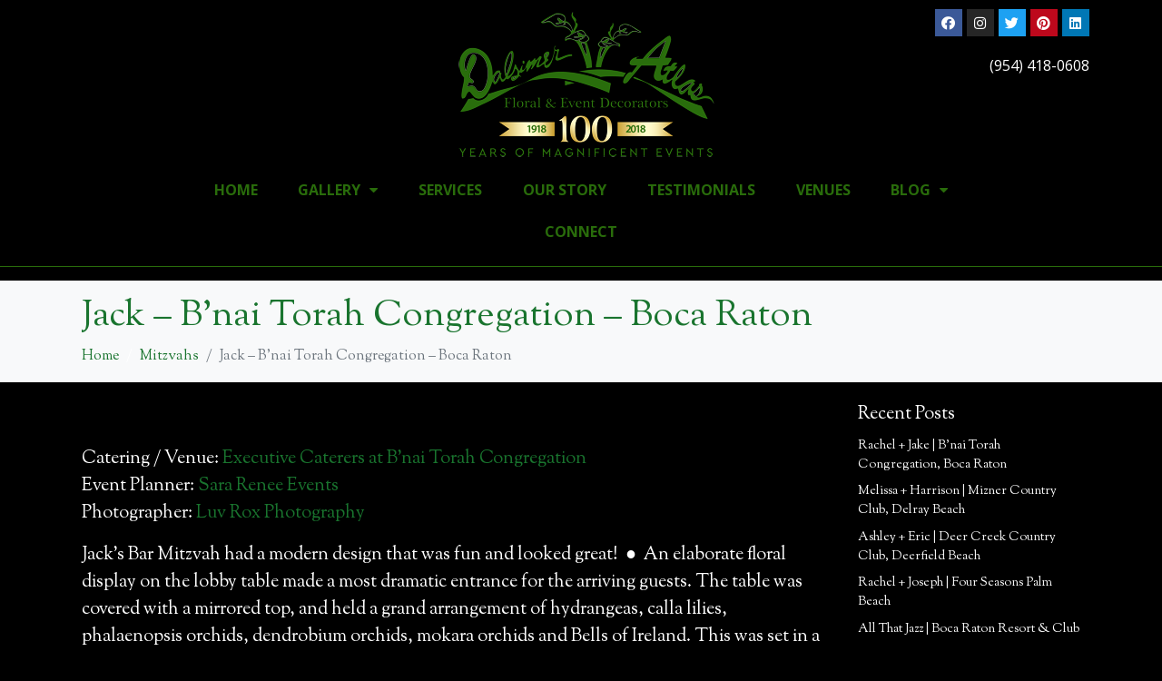

--- FILE ---
content_type: text/html; charset=UTF-8
request_url: https://dalsimer.com/jack-bnai-torah-congregation-boca-raton/
body_size: 16009
content:
<!DOCTYPE html><html lang="en"><head >	<meta charset="UTF-8" />
	<meta name="viewport" content="width=device-width, initial-scale=1" />
	<title>Jack &#8211; B&#8217;nai Torah Congregation &#8211; Boca Raton &#8211; Dalsimer-  South Florida Special Event Decor</title>
<meta name='robots' content='max-image-preview:large' />
	<style>img:is([sizes="auto" i], [sizes^="auto," i]) { contain-intrinsic-size: 3000px 1500px }</style>
	<link rel="alternate" type="application/rss+xml" title="Dalsimer-  South Florida Special Event Decor &raquo; Feed" href="https://dalsimer.com/feed/" />
<link rel="alternate" type="application/rss+xml" title="Dalsimer-  South Florida Special Event Decor &raquo; Comments Feed" href="https://dalsimer.com/comments/feed/" />
<script type="text/javascript">
/* <![CDATA[ */
window._wpemojiSettings = {"baseUrl":"https:\/\/s.w.org\/images\/core\/emoji\/16.0.1\/72x72\/","ext":".png","svgUrl":"https:\/\/s.w.org\/images\/core\/emoji\/16.0.1\/svg\/","svgExt":".svg","source":{"concatemoji":"https:\/\/dalsimer.com\/wp-includes\/js\/wp-emoji-release.min.js?ver=6.8.3"}};
/*! This file is auto-generated */
!function(s,n){var o,i,e;function c(e){try{var t={supportTests:e,timestamp:(new Date).valueOf()};sessionStorage.setItem(o,JSON.stringify(t))}catch(e){}}function p(e,t,n){e.clearRect(0,0,e.canvas.width,e.canvas.height),e.fillText(t,0,0);var t=new Uint32Array(e.getImageData(0,0,e.canvas.width,e.canvas.height).data),a=(e.clearRect(0,0,e.canvas.width,e.canvas.height),e.fillText(n,0,0),new Uint32Array(e.getImageData(0,0,e.canvas.width,e.canvas.height).data));return t.every(function(e,t){return e===a[t]})}function u(e,t){e.clearRect(0,0,e.canvas.width,e.canvas.height),e.fillText(t,0,0);for(var n=e.getImageData(16,16,1,1),a=0;a<n.data.length;a++)if(0!==n.data[a])return!1;return!0}function f(e,t,n,a){switch(t){case"flag":return n(e,"\ud83c\udff3\ufe0f\u200d\u26a7\ufe0f","\ud83c\udff3\ufe0f\u200b\u26a7\ufe0f")?!1:!n(e,"\ud83c\udde8\ud83c\uddf6","\ud83c\udde8\u200b\ud83c\uddf6")&&!n(e,"\ud83c\udff4\udb40\udc67\udb40\udc62\udb40\udc65\udb40\udc6e\udb40\udc67\udb40\udc7f","\ud83c\udff4\u200b\udb40\udc67\u200b\udb40\udc62\u200b\udb40\udc65\u200b\udb40\udc6e\u200b\udb40\udc67\u200b\udb40\udc7f");case"emoji":return!a(e,"\ud83e\udedf")}return!1}function g(e,t,n,a){var r="undefined"!=typeof WorkerGlobalScope&&self instanceof WorkerGlobalScope?new OffscreenCanvas(300,150):s.createElement("canvas"),o=r.getContext("2d",{willReadFrequently:!0}),i=(o.textBaseline="top",o.font="600 32px Arial",{});return e.forEach(function(e){i[e]=t(o,e,n,a)}),i}function t(e){var t=s.createElement("script");t.src=e,t.defer=!0,s.head.appendChild(t)}"undefined"!=typeof Promise&&(o="wpEmojiSettingsSupports",i=["flag","emoji"],n.supports={everything:!0,everythingExceptFlag:!0},e=new Promise(function(e){s.addEventListener("DOMContentLoaded",e,{once:!0})}),new Promise(function(t){var n=function(){try{var e=JSON.parse(sessionStorage.getItem(o));if("object"==typeof e&&"number"==typeof e.timestamp&&(new Date).valueOf()<e.timestamp+604800&&"object"==typeof e.supportTests)return e.supportTests}catch(e){}return null}();if(!n){if("undefined"!=typeof Worker&&"undefined"!=typeof OffscreenCanvas&&"undefined"!=typeof URL&&URL.createObjectURL&&"undefined"!=typeof Blob)try{var e="postMessage("+g.toString()+"("+[JSON.stringify(i),f.toString(),p.toString(),u.toString()].join(",")+"));",a=new Blob([e],{type:"text/javascript"}),r=new Worker(URL.createObjectURL(a),{name:"wpTestEmojiSupports"});return void(r.onmessage=function(e){c(n=e.data),r.terminate(),t(n)})}catch(e){}c(n=g(i,f,p,u))}t(n)}).then(function(e){for(var t in e)n.supports[t]=e[t],n.supports.everything=n.supports.everything&&n.supports[t],"flag"!==t&&(n.supports.everythingExceptFlag=n.supports.everythingExceptFlag&&n.supports[t]);n.supports.everythingExceptFlag=n.supports.everythingExceptFlag&&!n.supports.flag,n.DOMReady=!1,n.readyCallback=function(){n.DOMReady=!0}}).then(function(){return e}).then(function(){var e;n.supports.everything||(n.readyCallback(),(e=n.source||{}).concatemoji?t(e.concatemoji):e.wpemoji&&e.twemoji&&(t(e.twemoji),t(e.wpemoji)))}))}((window,document),window._wpemojiSettings);
/* ]]> */
</script>
<link rel='stylesheet' id='sb_instagram_styles-css' href='https://dalsimer.com/wp-content/plugins/instagram-feed/css/sbi-styles.min.css?ver=2.9.8' type='text/css' media='all' />
<link rel='stylesheet' id='jupiterx-child-css' href='https://dalsimer.com/wp-content/themes/jupiterx-child/assets/css/style.css?ver=6.8.3' type='text/css' media='all' />
<style id='wp-emoji-styles-inline-css' type='text/css'>

	img.wp-smiley, img.emoji {
		display: inline !important;
		border: none !important;
		box-shadow: none !important;
		height: 1em !important;
		width: 1em !important;
		margin: 0 0.07em !important;
		vertical-align: -0.1em !important;
		background: none !important;
		padding: 0 !important;
	}
</style>
<link rel='stylesheet' id='wp-block-library-css' href='https://dalsimer.com/wp-includes/css/dist/block-library/style.min.css?ver=6.8.3' type='text/css' media='all' />
<style id='wp-block-library-theme-inline-css' type='text/css'>
.wp-block-audio :where(figcaption){color:#555;font-size:13px;text-align:center}.is-dark-theme .wp-block-audio :where(figcaption){color:#ffffffa6}.wp-block-audio{margin:0 0 1em}.wp-block-code{border:1px solid #ccc;border-radius:4px;font-family:Menlo,Consolas,monaco,monospace;padding:.8em 1em}.wp-block-embed :where(figcaption){color:#555;font-size:13px;text-align:center}.is-dark-theme .wp-block-embed :where(figcaption){color:#ffffffa6}.wp-block-embed{margin:0 0 1em}.blocks-gallery-caption{color:#555;font-size:13px;text-align:center}.is-dark-theme .blocks-gallery-caption{color:#ffffffa6}:root :where(.wp-block-image figcaption){color:#555;font-size:13px;text-align:center}.is-dark-theme :root :where(.wp-block-image figcaption){color:#ffffffa6}.wp-block-image{margin:0 0 1em}.wp-block-pullquote{border-bottom:4px solid;border-top:4px solid;color:currentColor;margin-bottom:1.75em}.wp-block-pullquote cite,.wp-block-pullquote footer,.wp-block-pullquote__citation{color:currentColor;font-size:.8125em;font-style:normal;text-transform:uppercase}.wp-block-quote{border-left:.25em solid;margin:0 0 1.75em;padding-left:1em}.wp-block-quote cite,.wp-block-quote footer{color:currentColor;font-size:.8125em;font-style:normal;position:relative}.wp-block-quote:where(.has-text-align-right){border-left:none;border-right:.25em solid;padding-left:0;padding-right:1em}.wp-block-quote:where(.has-text-align-center){border:none;padding-left:0}.wp-block-quote.is-large,.wp-block-quote.is-style-large,.wp-block-quote:where(.is-style-plain){border:none}.wp-block-search .wp-block-search__label{font-weight:700}.wp-block-search__button{border:1px solid #ccc;padding:.375em .625em}:where(.wp-block-group.has-background){padding:1.25em 2.375em}.wp-block-separator.has-css-opacity{opacity:.4}.wp-block-separator{border:none;border-bottom:2px solid;margin-left:auto;margin-right:auto}.wp-block-separator.has-alpha-channel-opacity{opacity:1}.wp-block-separator:not(.is-style-wide):not(.is-style-dots){width:100px}.wp-block-separator.has-background:not(.is-style-dots){border-bottom:none;height:1px}.wp-block-separator.has-background:not(.is-style-wide):not(.is-style-dots){height:2px}.wp-block-table{margin:0 0 1em}.wp-block-table td,.wp-block-table th{word-break:normal}.wp-block-table :where(figcaption){color:#555;font-size:13px;text-align:center}.is-dark-theme .wp-block-table :where(figcaption){color:#ffffffa6}.wp-block-video :where(figcaption){color:#555;font-size:13px;text-align:center}.is-dark-theme .wp-block-video :where(figcaption){color:#ffffffa6}.wp-block-video{margin:0 0 1em}:root :where(.wp-block-template-part.has-background){margin-bottom:0;margin-top:0;padding:1.25em 2.375em}
</style>
<style id='classic-theme-styles-inline-css' type='text/css'>
/*! This file is auto-generated */
.wp-block-button__link{color:#fff;background-color:#32373c;border-radius:9999px;box-shadow:none;text-decoration:none;padding:calc(.667em + 2px) calc(1.333em + 2px);font-size:1.125em}.wp-block-file__button{background:#32373c;color:#fff;text-decoration:none}
</style>
<style id='global-styles-inline-css' type='text/css'>
:root{--wp--preset--aspect-ratio--square: 1;--wp--preset--aspect-ratio--4-3: 4/3;--wp--preset--aspect-ratio--3-4: 3/4;--wp--preset--aspect-ratio--3-2: 3/2;--wp--preset--aspect-ratio--2-3: 2/3;--wp--preset--aspect-ratio--16-9: 16/9;--wp--preset--aspect-ratio--9-16: 9/16;--wp--preset--color--black: #000000;--wp--preset--color--cyan-bluish-gray: #abb8c3;--wp--preset--color--white: #ffffff;--wp--preset--color--pale-pink: #f78da7;--wp--preset--color--vivid-red: #cf2e2e;--wp--preset--color--luminous-vivid-orange: #ff6900;--wp--preset--color--luminous-vivid-amber: #fcb900;--wp--preset--color--light-green-cyan: #7bdcb5;--wp--preset--color--vivid-green-cyan: #00d084;--wp--preset--color--pale-cyan-blue: #8ed1fc;--wp--preset--color--vivid-cyan-blue: #0693e3;--wp--preset--color--vivid-purple: #9b51e0;--wp--preset--gradient--vivid-cyan-blue-to-vivid-purple: linear-gradient(135deg,rgba(6,147,227,1) 0%,rgb(155,81,224) 100%);--wp--preset--gradient--light-green-cyan-to-vivid-green-cyan: linear-gradient(135deg,rgb(122,220,180) 0%,rgb(0,208,130) 100%);--wp--preset--gradient--luminous-vivid-amber-to-luminous-vivid-orange: linear-gradient(135deg,rgba(252,185,0,1) 0%,rgba(255,105,0,1) 100%);--wp--preset--gradient--luminous-vivid-orange-to-vivid-red: linear-gradient(135deg,rgba(255,105,0,1) 0%,rgb(207,46,46) 100%);--wp--preset--gradient--very-light-gray-to-cyan-bluish-gray: linear-gradient(135deg,rgb(238,238,238) 0%,rgb(169,184,195) 100%);--wp--preset--gradient--cool-to-warm-spectrum: linear-gradient(135deg,rgb(74,234,220) 0%,rgb(151,120,209) 20%,rgb(207,42,186) 40%,rgb(238,44,130) 60%,rgb(251,105,98) 80%,rgb(254,248,76) 100%);--wp--preset--gradient--blush-light-purple: linear-gradient(135deg,rgb(255,206,236) 0%,rgb(152,150,240) 100%);--wp--preset--gradient--blush-bordeaux: linear-gradient(135deg,rgb(254,205,165) 0%,rgb(254,45,45) 50%,rgb(107,0,62) 100%);--wp--preset--gradient--luminous-dusk: linear-gradient(135deg,rgb(255,203,112) 0%,rgb(199,81,192) 50%,rgb(65,88,208) 100%);--wp--preset--gradient--pale-ocean: linear-gradient(135deg,rgb(255,245,203) 0%,rgb(182,227,212) 50%,rgb(51,167,181) 100%);--wp--preset--gradient--electric-grass: linear-gradient(135deg,rgb(202,248,128) 0%,rgb(113,206,126) 100%);--wp--preset--gradient--midnight: linear-gradient(135deg,rgb(2,3,129) 0%,rgb(40,116,252) 100%);--wp--preset--font-size--small: 13px;--wp--preset--font-size--medium: 20px;--wp--preset--font-size--large: 36px;--wp--preset--font-size--x-large: 42px;--wp--preset--spacing--20: 0.44rem;--wp--preset--spacing--30: 0.67rem;--wp--preset--spacing--40: 1rem;--wp--preset--spacing--50: 1.5rem;--wp--preset--spacing--60: 2.25rem;--wp--preset--spacing--70: 3.38rem;--wp--preset--spacing--80: 5.06rem;--wp--preset--shadow--natural: 6px 6px 9px rgba(0, 0, 0, 0.2);--wp--preset--shadow--deep: 12px 12px 50px rgba(0, 0, 0, 0.4);--wp--preset--shadow--sharp: 6px 6px 0px rgba(0, 0, 0, 0.2);--wp--preset--shadow--outlined: 6px 6px 0px -3px rgba(255, 255, 255, 1), 6px 6px rgba(0, 0, 0, 1);--wp--preset--shadow--crisp: 6px 6px 0px rgba(0, 0, 0, 1);}:where(.is-layout-flex){gap: 0.5em;}:where(.is-layout-grid){gap: 0.5em;}body .is-layout-flex{display: flex;}.is-layout-flex{flex-wrap: wrap;align-items: center;}.is-layout-flex > :is(*, div){margin: 0;}body .is-layout-grid{display: grid;}.is-layout-grid > :is(*, div){margin: 0;}:where(.wp-block-columns.is-layout-flex){gap: 2em;}:where(.wp-block-columns.is-layout-grid){gap: 2em;}:where(.wp-block-post-template.is-layout-flex){gap: 1.25em;}:where(.wp-block-post-template.is-layout-grid){gap: 1.25em;}.has-black-color{color: var(--wp--preset--color--black) !important;}.has-cyan-bluish-gray-color{color: var(--wp--preset--color--cyan-bluish-gray) !important;}.has-white-color{color: var(--wp--preset--color--white) !important;}.has-pale-pink-color{color: var(--wp--preset--color--pale-pink) !important;}.has-vivid-red-color{color: var(--wp--preset--color--vivid-red) !important;}.has-luminous-vivid-orange-color{color: var(--wp--preset--color--luminous-vivid-orange) !important;}.has-luminous-vivid-amber-color{color: var(--wp--preset--color--luminous-vivid-amber) !important;}.has-light-green-cyan-color{color: var(--wp--preset--color--light-green-cyan) !important;}.has-vivid-green-cyan-color{color: var(--wp--preset--color--vivid-green-cyan) !important;}.has-pale-cyan-blue-color{color: var(--wp--preset--color--pale-cyan-blue) !important;}.has-vivid-cyan-blue-color{color: var(--wp--preset--color--vivid-cyan-blue) !important;}.has-vivid-purple-color{color: var(--wp--preset--color--vivid-purple) !important;}.has-black-background-color{background-color: var(--wp--preset--color--black) !important;}.has-cyan-bluish-gray-background-color{background-color: var(--wp--preset--color--cyan-bluish-gray) !important;}.has-white-background-color{background-color: var(--wp--preset--color--white) !important;}.has-pale-pink-background-color{background-color: var(--wp--preset--color--pale-pink) !important;}.has-vivid-red-background-color{background-color: var(--wp--preset--color--vivid-red) !important;}.has-luminous-vivid-orange-background-color{background-color: var(--wp--preset--color--luminous-vivid-orange) !important;}.has-luminous-vivid-amber-background-color{background-color: var(--wp--preset--color--luminous-vivid-amber) !important;}.has-light-green-cyan-background-color{background-color: var(--wp--preset--color--light-green-cyan) !important;}.has-vivid-green-cyan-background-color{background-color: var(--wp--preset--color--vivid-green-cyan) !important;}.has-pale-cyan-blue-background-color{background-color: var(--wp--preset--color--pale-cyan-blue) !important;}.has-vivid-cyan-blue-background-color{background-color: var(--wp--preset--color--vivid-cyan-blue) !important;}.has-vivid-purple-background-color{background-color: var(--wp--preset--color--vivid-purple) !important;}.has-black-border-color{border-color: var(--wp--preset--color--black) !important;}.has-cyan-bluish-gray-border-color{border-color: var(--wp--preset--color--cyan-bluish-gray) !important;}.has-white-border-color{border-color: var(--wp--preset--color--white) !important;}.has-pale-pink-border-color{border-color: var(--wp--preset--color--pale-pink) !important;}.has-vivid-red-border-color{border-color: var(--wp--preset--color--vivid-red) !important;}.has-luminous-vivid-orange-border-color{border-color: var(--wp--preset--color--luminous-vivid-orange) !important;}.has-luminous-vivid-amber-border-color{border-color: var(--wp--preset--color--luminous-vivid-amber) !important;}.has-light-green-cyan-border-color{border-color: var(--wp--preset--color--light-green-cyan) !important;}.has-vivid-green-cyan-border-color{border-color: var(--wp--preset--color--vivid-green-cyan) !important;}.has-pale-cyan-blue-border-color{border-color: var(--wp--preset--color--pale-cyan-blue) !important;}.has-vivid-cyan-blue-border-color{border-color: var(--wp--preset--color--vivid-cyan-blue) !important;}.has-vivid-purple-border-color{border-color: var(--wp--preset--color--vivid-purple) !important;}.has-vivid-cyan-blue-to-vivid-purple-gradient-background{background: var(--wp--preset--gradient--vivid-cyan-blue-to-vivid-purple) !important;}.has-light-green-cyan-to-vivid-green-cyan-gradient-background{background: var(--wp--preset--gradient--light-green-cyan-to-vivid-green-cyan) !important;}.has-luminous-vivid-amber-to-luminous-vivid-orange-gradient-background{background: var(--wp--preset--gradient--luminous-vivid-amber-to-luminous-vivid-orange) !important;}.has-luminous-vivid-orange-to-vivid-red-gradient-background{background: var(--wp--preset--gradient--luminous-vivid-orange-to-vivid-red) !important;}.has-very-light-gray-to-cyan-bluish-gray-gradient-background{background: var(--wp--preset--gradient--very-light-gray-to-cyan-bluish-gray) !important;}.has-cool-to-warm-spectrum-gradient-background{background: var(--wp--preset--gradient--cool-to-warm-spectrum) !important;}.has-blush-light-purple-gradient-background{background: var(--wp--preset--gradient--blush-light-purple) !important;}.has-blush-bordeaux-gradient-background{background: var(--wp--preset--gradient--blush-bordeaux) !important;}.has-luminous-dusk-gradient-background{background: var(--wp--preset--gradient--luminous-dusk) !important;}.has-pale-ocean-gradient-background{background: var(--wp--preset--gradient--pale-ocean) !important;}.has-electric-grass-gradient-background{background: var(--wp--preset--gradient--electric-grass) !important;}.has-midnight-gradient-background{background: var(--wp--preset--gradient--midnight) !important;}.has-small-font-size{font-size: var(--wp--preset--font-size--small) !important;}.has-medium-font-size{font-size: var(--wp--preset--font-size--medium) !important;}.has-large-font-size{font-size: var(--wp--preset--font-size--large) !important;}.has-x-large-font-size{font-size: var(--wp--preset--font-size--x-large) !important;}
:where(.wp-block-post-template.is-layout-flex){gap: 1.25em;}:where(.wp-block-post-template.is-layout-grid){gap: 1.25em;}
:where(.wp-block-columns.is-layout-flex){gap: 2em;}:where(.wp-block-columns.is-layout-grid){gap: 2em;}
:root :where(.wp-block-pullquote){font-size: 1.5em;line-height: 1.6;}
</style>
<link rel='stylesheet' id='extendify-sdk-utility-classes-css' href='https://dalsimer.com/wp-content/plugins/ml-slider/extendify-sdk/public/build/extendify-utilities.css?ver=13.4' type='text/css' media='all' />
<link rel='stylesheet' id='391bcc5b5-css' href='https://dalsimer.com/wp-content/uploads/essential-addons-elementor/734e5f942.min.css?ver=1768253125' type='text/css' media='all' />
<link rel='stylesheet' id='jupiterx-css' href='https://dalsimer.com/wp-content/uploads/jupiterx/compiler/jupiterx/840e05a.css?ver=1.19.0' type='text/css' media='all' />
<link rel='stylesheet' id='popup-maker-site-css' href='//dalsimer.com/wp-content/uploads/pum/pum-site-styles.css?generated=1640878278&#038;ver=1.16.2' type='text/css' media='all' />
<link rel='stylesheet' id='elementor-icons-css' href='https://dalsimer.com/wp-content/plugins/elementor/assets/lib/eicons/css/elementor-icons.min.css?ver=5.9.1' type='text/css' media='all' />
<style id='elementor-icons-inline-css' type='text/css'>

		.elementor-add-new-section .elementor-add-templately-promo-button{
            background-color: #5d4fff;
            background-image: url(https://dalsimer.com/wp-content/plugins/essential-addons-for-elementor-lite/assets/admin/images/templately/logo-icon.svg);
            background-repeat: no-repeat;
            background-position: center center;
            margin-left: 5px;
            position: relative;
            bottom: 5px;
        }
</style>
<link rel='stylesheet' id='elementor-animations-css' href='https://dalsimer.com/wp-content/plugins/elementor/assets/lib/animations/animations.min.css?ver=3.0.12' type='text/css' media='all' />
<link rel='stylesheet' id='elementor-frontend-legacy-css' href='https://dalsimer.com/wp-content/plugins/elementor/assets/css/frontend-legacy.min.css?ver=3.0.12' type='text/css' media='all' />
<link rel='stylesheet' id='elementor-frontend-css' href='https://dalsimer.com/wp-content/plugins/elementor/assets/css/frontend.min.css?ver=3.0.12' type='text/css' media='all' />
<link rel='stylesheet' id='font-awesome-css' href='https://dalsimer.com/wp-content/plugins/elementor/assets/lib/font-awesome/css/font-awesome.min.css?ver=4.7.0' type='text/css' media='all' />
<link rel='stylesheet' id='raven-frontend-css' href='https://dalsimer.com/wp-content/plugins/raven/assets/css/frontend.min.css?ver=1.11.0' type='text/css' media='all' />
<link rel='stylesheet' id='elementor-post-16075-css' href='https://dalsimer.com/wp-content/uploads/elementor/css/post-16075.css?ver=1672413363' type='text/css' media='all' />
<link rel='stylesheet' id='elementor-pro-css' href='https://dalsimer.com/wp-content/plugins/elementor-pro/assets/css/frontend.min.css?ver=3.0.5' type='text/css' media='all' />
<link rel='stylesheet' id='flatpickr-css' href='https://dalsimer.com/wp-content/plugins/elementor/assets/lib/flatpickr/flatpickr.min.css?ver=4.1.4' type='text/css' media='all' />
<link rel='stylesheet' id='elementor-global-css' href='https://dalsimer.com/wp-content/uploads/elementor/css/global.css?ver=1673444461' type='text/css' media='all' />
<link rel='stylesheet' id='elementor-post-25112-css' href='https://dalsimer.com/wp-content/uploads/elementor/css/post-25112.css?ver=1677697887' type='text/css' media='all' />
<link rel='stylesheet' id='google-fonts-1-css' href='https://fonts.googleapis.com/css?family=Open+Sans%3A100%2C100italic%2C200%2C200italic%2C300%2C300italic%2C400%2C400italic%2C500%2C500italic%2C600%2C600italic%2C700%2C700italic%2C800%2C800italic%2C900%2C900italic%7CRoboto+Slab%3A100%2C100italic%2C200%2C200italic%2C300%2C300italic%2C400%2C400italic%2C500%2C500italic%2C600%2C600italic%2C700%2C700italic%2C800%2C800italic%2C900%2C900italic%7CSorts+Mill+Goudy%3A100%2C100italic%2C200%2C200italic%2C300%2C300italic%2C400%2C400italic%2C500%2C500italic%2C600%2C600italic%2C700%2C700italic%2C800%2C800italic%2C900%2C900italic%7CRoboto%3A100%2C100italic%2C200%2C200italic%2C300%2C300italic%2C400%2C400italic%2C500%2C500italic%2C600%2C600italic%2C700%2C700italic%2C800%2C800italic%2C900%2C900italic&#038;ver=6.8.3' type='text/css' media='all' />
<link rel='stylesheet' id='elementor-icons-shared-0-css' href='https://dalsimer.com/wp-content/plugins/elementor/assets/lib/font-awesome/css/fontawesome.min.css?ver=5.12.0' type='text/css' media='all' />
<link rel='stylesheet' id='elementor-icons-fa-brands-css' href='https://dalsimer.com/wp-content/plugins/elementor/assets/lib/font-awesome/css/brands.min.css?ver=5.12.0' type='text/css' media='all' />
<script type="text/javascript" src="https://dalsimer.com/wp-includes/js/jquery/jquery.min.js?ver=3.7.1" id="jquery-core-js"></script>
<script type="text/javascript" src="https://dalsimer.com/wp-includes/js/jquery/jquery-migrate.min.js?ver=3.4.1" id="jquery-migrate-js"></script>
<script type="text/javascript" src="https://dalsimer.com/wp-content/themes/jupiterx/lib/admin/assets/lib/webfont/webfont.min.js?ver=1.6.26" id="jupiterx-webfont-js"></script>
<script type="text/javascript" id="jupiterx-webfont-js-after">
/* <![CDATA[ */
WebFont.load({
			google: {
				families: ['Sorts Mill Goudy:100,200,300,400,500,600,700,800,900,100italic,200italic,300italic,400italic,500italic,600italic,700italic,800italic,900italic']
			}
		});
/* ]]> */
</script>
<script type="text/javascript" src="https://dalsimer.com/wp-content/themes/jupiterx/lib/assets/dist/js/utils.min.js?ver=1.19.0" id="jupiterx-utils-js"></script>
<link rel="https://api.w.org/" href="https://dalsimer.com/wp-json/" /><link rel="alternate" title="JSON" type="application/json" href="https://dalsimer.com/wp-json/wp/v2/posts/3886" /><link rel="EditURI" type="application/rsd+xml" title="RSD" href="https://dalsimer.com/xmlrpc.php?rsd" />
<meta name="generator" content="WordPress 6.8.3" />
<link rel="canonical" href="https://dalsimer.com/jack-bnai-torah-congregation-boca-raton/" />
<link rel='shortlink' href='https://dalsimer.com/?p=3886' />
<link rel="alternate" title="oEmbed (JSON)" type="application/json+oembed" href="https://dalsimer.com/wp-json/oembed/1.0/embed?url=https%3A%2F%2Fdalsimer.com%2Fjack-bnai-torah-congregation-boca-raton%2F" />
<link rel="alternate" title="oEmbed (XML)" type="text/xml+oembed" href="https://dalsimer.com/wp-json/oembed/1.0/embed?url=https%3A%2F%2Fdalsimer.com%2Fjack-bnai-torah-congregation-boca-raton%2F&#038;format=xml" />
		<script type="text/javascript">
			//<![CDATA[
			var show_msg = '';
			if (show_msg !== '0') {
				var options = {view_src: "View Source is disabled!", inspect_elem: "Inspect Element is disabled!", right_click: "Right click is disabled!", copy_cut_paste_content: "Cut/Copy/Paste is disabled!", image_drop: "Image Drag-n-Drop is disabled!" }
			} else {
				var options = '';
			}

         	function nocontextmenu(e) { return false; }
         	document.oncontextmenu = nocontextmenu;
         	document.ondragstart = function() { return false;}

			document.onmousedown = function (event) {
				event = (event || window.event);
				if (event.keyCode === 123) {
					if (show_msg !== '0') {show_toast('inspect_elem');}
					return false;
				}
			}
			document.onkeydown = function (event) {
				event = (event || window.event);
				//alert(event.keyCode);   return false;
				if (event.keyCode === 123 ||
						event.ctrlKey && event.shiftKey && event.keyCode === 73 ||
						event.ctrlKey && event.shiftKey && event.keyCode === 75) {
					if (show_msg !== '0') {show_toast('inspect_elem');}
					return false;
				}
				if (event.ctrlKey && event.keyCode === 85) {
					if (show_msg !== '0') {show_toast('view_src');}
					return false;
				}
			}
			function addMultiEventListener(element, eventNames, listener) {
				var events = eventNames.split(' ');
				for (var i = 0, iLen = events.length; i < iLen; i++) {
					element.addEventListener(events[i], function (e) {
						e.preventDefault();
						if (show_msg !== '0') {
							show_toast(listener);
						}
					});
				}
			}
			addMultiEventListener(document, 'contextmenu', 'right_click');
			addMultiEventListener(document, 'cut copy paste print', 'copy_cut_paste_content');
			addMultiEventListener(document, 'drag drop', 'image_drop');
			function show_toast(text) {
				var x = document.getElementById("amm_drcfw_toast_msg");
				x.innerHTML = eval('options.' + text);
				x.className = "show";
				setTimeout(function () {
					x.className = x.className.replace("show", "")
				}, 3000);
			}
		//]]>
		</script>
		<style type="text/css">body * :not(input):not(textarea){user-select:none !important; -webkit-touch-callout: none !important;  -webkit-user-select: none !important; -moz-user-select:none !important; -khtml-user-select:none !important; -ms-user-select: none !important;}#amm_drcfw_toast_msg{visibility:hidden;min-width:250px;margin-left:-125px;background-color:#333;color:#fff;text-align:center;border-radius:2px;padding:16px;position:fixed;z-index:999;left:50%;bottom:30px;font-size:17px}#amm_drcfw_toast_msg.show{visibility:visible;-webkit-animation:fadein .5s,fadeout .5s 2.5s;animation:fadein .5s,fadeout .5s 2.5s}@-webkit-keyframes fadein{from{bottom:0;opacity:0}to{bottom:30px;opacity:1}}@keyframes fadein{from{bottom:0;opacity:0}to{bottom:30px;opacity:1}}@-webkit-keyframes fadeout{from{bottom:30px;opacity:1}to{bottom:0;opacity:0}}@keyframes fadeout{from{bottom:30px;opacity:1}to{bottom:0;opacity:0}}</style>
		        <script type="text/javascript" async defer
        data-pin-color="red"
        data-pin-height="28"         data-pin-hover="true" src="https://dalsimer.com/wp-content/plugins/pinterest-pin-it-button-on-image-hover-and-post/js/pinit.js"></script><link rel="icon" href="https://dalsimer.com/wp-content/uploads/2019/07/cropped-Favicon-32x32.jpg" sizes="32x32" />
<link rel="icon" href="https://dalsimer.com/wp-content/uploads/2019/07/cropped-Favicon-192x192.jpg" sizes="192x192" />
<link rel="apple-touch-icon" href="https://dalsimer.com/wp-content/uploads/2019/07/cropped-Favicon-180x180.jpg" />
<meta name="msapplication-TileImage" content="https://dalsimer.com/wp-content/uploads/2019/07/cropped-Favicon-270x270.jpg" />
</head><body data-rsssl=1 class="wp-singular post-template-default single single-post postid-3886 single-format-standard wp-theme-jupiterx wp-child-theme-jupiterx-child no-js elementor-default elementor-kit-16075 jupiterx-post-template-1" itemscope="itemscope" itemtype="http://schema.org/WebPage"><a class="jupiterx-a11y jupiterx-a11y-skip-navigation-link" href="#jupiterx-primary">Skip to content</a><div class="jupiterx-site"><header class="jupiterx-header jupiterx-header-custom" data-jupiterx-settings="{&quot;breakpoint&quot;:&quot;767.98&quot;,&quot;template&quot;:&quot;25112&quot;}" role="banner" itemscope="itemscope" itemtype="http://schema.org/WPHeader">		<div data-elementor-type="header" data-elementor-id="25112" class="elementor elementor-25112" data-elementor-settings="[]">
		<div class="elementor-section-wrap">
					<section class="elementor-section elementor-top-section elementor-element elementor-element-7e62545 elementor-section-boxed elementor-section-height-default elementor-section-height-default" data-id="7e62545" data-element_type="section" data-settings="{&quot;background_background&quot;:&quot;classic&quot;}">
						<div class="elementor-container elementor-column-gap-default">
							<div class="elementor-row">
					<div class="elementor-column elementor-col-33 elementor-top-column elementor-element elementor-element-d2d4dff" data-id="d2d4dff" data-element_type="column">
			<div class="elementor-column-wrap">
							<div class="elementor-widget-wrap">
								</div>
					</div>
		</div>
				<div class="elementor-column elementor-col-33 elementor-top-column elementor-element elementor-element-014988a" data-id="014988a" data-element_type="column">
			<div class="elementor-column-wrap elementor-element-populated">
							<div class="elementor-widget-wrap">
						<div class="elementor-element elementor-element-b121905 elementor-widget elementor-widget-image" data-id="b121905" data-element_type="widget" data-widget_type="image.default">
				<div class="elementor-widget-container">
					<div class="elementor-image">
										<img src="https://dalsimer.com/wp-content/uploads/2020/06/logocropped.png" title="logocropped" alt="logocropped" />											</div>
				</div>
				</div>
						</div>
					</div>
		</div>
				<div class="elementor-column elementor-col-33 elementor-top-column elementor-element elementor-element-2b3b946" data-id="2b3b946" data-element_type="column">
			<div class="elementor-column-wrap elementor-element-populated">
							<div class="elementor-widget-wrap">
						<div class="elementor-element elementor-element-1ba8faa elementor-shape-square elementor-hidden-tablet elementor-hidden-phone elementor-grid-0 elementor-widget elementor-widget-social-icons" data-id="1ba8faa" data-element_type="widget" data-widget_type="social-icons.default">
				<div class="elementor-widget-container">
					<div class="elementor-social-icons-wrapper elementor-grid">
							<div class="elementor-grid-item">
					<a class="elementor-icon elementor-social-icon elementor-social-icon-facebook elementor-repeater-item-f9f05d6" href="https://www.facebook.com/DalsimerAtlasFloral/" target="_blank">
						<span class="elementor-screen-only">Facebook</span>
						<i class="fab fa-facebook"></i>					</a>
				</div>
							<div class="elementor-grid-item">
					<a class="elementor-icon elementor-social-icon elementor-social-icon-instagram elementor-repeater-item-f1b3ae2" href="https://www.instagram.com/dalsimeratlas/" target="_blank">
						<span class="elementor-screen-only">Instagram</span>
						<i class="fab fa-instagram"></i>					</a>
				</div>
							<div class="elementor-grid-item">
					<a class="elementor-icon elementor-social-icon elementor-social-icon-twitter elementor-repeater-item-cb67327" href="https://twitter.com/DalsimerAtlas" target="_blank">
						<span class="elementor-screen-only">Twitter</span>
						<i class="fab fa-twitter"></i>					</a>
				</div>
							<div class="elementor-grid-item">
					<a class="elementor-icon elementor-social-icon elementor-social-icon-pinterest elementor-repeater-item-9a61d69" href="https://www.pinterest.com/dalsimeratlas/boards/" target="_blank">
						<span class="elementor-screen-only">Pinterest</span>
						<i class="fab fa-pinterest"></i>					</a>
				</div>
							<div class="elementor-grid-item">
					<a class="elementor-icon elementor-social-icon elementor-social-icon-linkedin elementor-repeater-item-aba9f3e" href="https://www.linkedin.com/company/dalsimer/" target="_blank">
						<span class="elementor-screen-only">Linkedin</span>
						<i class="fab fa-linkedin"></i>					</a>
				</div>
					</div>
				</div>
				</div>
				<div class="elementor-element elementor-element-adf3f86 elementor-hidden-tablet elementor-hidden-phone elementor-widget elementor-widget-text-editor" data-id="adf3f86" data-element_type="widget" data-widget_type="text-editor.default">
				<div class="elementor-widget-container">
					<div class="elementor-text-editor elementor-clearfix"><p>(954) 418-0608</p></div>
				</div>
				</div>
						</div>
					</div>
		</div>
								</div>
					</div>
		</section>
				<section class="elementor-section elementor-top-section elementor-element elementor-element-d8ec2ab elementor-section-full_width elementor-section-height-default elementor-section-height-default" data-id="d8ec2ab" data-element_type="section" data-settings="{&quot;background_background&quot;:&quot;classic&quot;,&quot;sticky&quot;:&quot;top&quot;,&quot;sticky_on&quot;:[&quot;desktop&quot;],&quot;sticky_offset&quot;:0,&quot;sticky_effects_offset&quot;:0}">
						<div class="elementor-container elementor-column-gap-no">
							<div class="elementor-row">
					<div class="elementor-column elementor-col-16 elementor-top-column elementor-element elementor-element-73e7c1a" data-id="73e7c1a" data-element_type="column">
			<div class="elementor-column-wrap">
							<div class="elementor-widget-wrap">
								</div>
					</div>
		</div>
				<div class="elementor-column elementor-col-66 elementor-top-column elementor-element elementor-element-749cefb" data-id="749cefb" data-element_type="column">
			<div class="elementor-column-wrap elementor-element-populated">
							<div class="elementor-widget-wrap">
						<div class="elementor-element elementor-element-f674f19 elementor-nav-menu__align-justify elementor-nav-menu--indicator-classic elementor-nav-menu--dropdown-tablet elementor-nav-menu__text-align-aside elementor-nav-menu--toggle elementor-nav-menu--burger elementor-widget elementor-widget-nav-menu" data-id="f674f19" data-element_type="widget" data-settings="{&quot;layout&quot;:&quot;horizontal&quot;,&quot;toggle&quot;:&quot;burger&quot;}" data-widget_type="nav-menu.default">
				<div class="elementor-widget-container">
						<nav role="navigation" class="elementor-nav-menu--main elementor-nav-menu__container elementor-nav-menu--layout-horizontal e--pointer-text e--animation-grow"><ul id="menu-1-f674f19" class="elementor-nav-menu"><li class="menu-item menu-item-type-post_type menu-item-object-page menu-item-home menu-item-25044"><a href="https://dalsimer.com/" class="elementor-item">Home</a></li>
<li class="menu-item menu-item-type-custom menu-item-object-custom menu-item-has-children menu-item-16077"><a href="#" class="elementor-item elementor-item-anchor">Gallery</a>
<ul class="sub-menu elementor-nav-menu--dropdown">
	<li class="menu-item menu-item-type-post_type menu-item-object-page menu-item-25042"><a href="https://dalsimer.com/weddings/" class="elementor-sub-item">Weddings</a></li>
	<li class="menu-item menu-item-type-post_type menu-item-object-page menu-item-25043"><a href="https://dalsimer.com/mitzvahs/" class="elementor-sub-item">Mitzvahs</a></li>
	<li class="menu-item menu-item-type-post_type menu-item-object-page menu-item-25258"><a href="https://dalsimer.com/social-corporate/" class="elementor-sub-item">Social Corporate</a></li>
</ul>
</li>
<li class="menu-item menu-item-type-post_type menu-item-object-page menu-item-25040"><a href="https://dalsimer.com/services/" class="elementor-item">Services</a></li>
<li class="menu-item menu-item-type-post_type menu-item-object-page menu-item-25039"><a href="https://dalsimer.com/our-story/" class="elementor-item">Our Story</a></li>
<li class="menu-item menu-item-type-post_type menu-item-object-page menu-item-25038"><a href="https://dalsimer.com/testimonials/" class="elementor-item">Testimonials</a></li>
<li class="menu-item menu-item-type-post_type menu-item-object-page menu-item-25173"><a href="https://dalsimer.com/venues/" class="elementor-item">Venues</a></li>
<li class="menu-item menu-item-type-custom menu-item-object-custom menu-item-has-children menu-item-16085"><a href="#" class="elementor-item elementor-item-anchor">Blog</a>
<ul class="sub-menu elementor-nav-menu--dropdown">
	<li class="menu-item menu-item-type-post_type menu-item-object-page menu-item-25252"><a href="https://dalsimer.com/event-basic-blog/" class="elementor-sub-item">Event Basics 101</a></li>
	<li class="menu-item menu-item-type-post_type menu-item-object-page menu-item-25179"><a href="https://dalsimer.com/wedding-blog/" class="elementor-sub-item">Wedding</a></li>
	<li class="menu-item menu-item-type-post_type menu-item-object-page menu-item-25178"><a href="https://dalsimer.com/mitzvahs-blog/" class="elementor-sub-item">Mitzvahs</a></li>
	<li class="menu-item menu-item-type-post_type menu-item-object-page menu-item-25253"><a href="https://dalsimer.com/social-blog/" class="elementor-sub-item">Social</a></li>
</ul>
</li>
<li class="menu-item menu-item-type-post_type menu-item-object-page menu-item-25037"><a href="https://dalsimer.com/connect/" class="elementor-item">Connect</a></li>
</ul></nav>
					<div class="elementor-menu-toggle" role="button" tabindex="0" aria-label="Menu Toggle" aria-expanded="false">
			<i class="eicon-menu-bar" aria-hidden="true"></i>
			<span class="elementor-screen-only">Menu</span>
		</div>
			<nav class="elementor-nav-menu--dropdown elementor-nav-menu__container" role="navigation" aria-hidden="true"><ul id="menu-2-f674f19" class="elementor-nav-menu"><li class="menu-item menu-item-type-post_type menu-item-object-page menu-item-home menu-item-25044"><a href="https://dalsimer.com/" class="elementor-item">Home</a></li>
<li class="menu-item menu-item-type-custom menu-item-object-custom menu-item-has-children menu-item-16077"><a href="#" class="elementor-item elementor-item-anchor">Gallery</a>
<ul class="sub-menu elementor-nav-menu--dropdown">
	<li class="menu-item menu-item-type-post_type menu-item-object-page menu-item-25042"><a href="https://dalsimer.com/weddings/" class="elementor-sub-item">Weddings</a></li>
	<li class="menu-item menu-item-type-post_type menu-item-object-page menu-item-25043"><a href="https://dalsimer.com/mitzvahs/" class="elementor-sub-item">Mitzvahs</a></li>
	<li class="menu-item menu-item-type-post_type menu-item-object-page menu-item-25258"><a href="https://dalsimer.com/social-corporate/" class="elementor-sub-item">Social Corporate</a></li>
</ul>
</li>
<li class="menu-item menu-item-type-post_type menu-item-object-page menu-item-25040"><a href="https://dalsimer.com/services/" class="elementor-item">Services</a></li>
<li class="menu-item menu-item-type-post_type menu-item-object-page menu-item-25039"><a href="https://dalsimer.com/our-story/" class="elementor-item">Our Story</a></li>
<li class="menu-item menu-item-type-post_type menu-item-object-page menu-item-25038"><a href="https://dalsimer.com/testimonials/" class="elementor-item">Testimonials</a></li>
<li class="menu-item menu-item-type-post_type menu-item-object-page menu-item-25173"><a href="https://dalsimer.com/venues/" class="elementor-item">Venues</a></li>
<li class="menu-item menu-item-type-custom menu-item-object-custom menu-item-has-children menu-item-16085"><a href="#" class="elementor-item elementor-item-anchor">Blog</a>
<ul class="sub-menu elementor-nav-menu--dropdown">
	<li class="menu-item menu-item-type-post_type menu-item-object-page menu-item-25252"><a href="https://dalsimer.com/event-basic-blog/" class="elementor-sub-item">Event Basics 101</a></li>
	<li class="menu-item menu-item-type-post_type menu-item-object-page menu-item-25179"><a href="https://dalsimer.com/wedding-blog/" class="elementor-sub-item">Wedding</a></li>
	<li class="menu-item menu-item-type-post_type menu-item-object-page menu-item-25178"><a href="https://dalsimer.com/mitzvahs-blog/" class="elementor-sub-item">Mitzvahs</a></li>
	<li class="menu-item menu-item-type-post_type menu-item-object-page menu-item-25253"><a href="https://dalsimer.com/social-blog/" class="elementor-sub-item">Social</a></li>
</ul>
</li>
<li class="menu-item menu-item-type-post_type menu-item-object-page menu-item-25037"><a href="https://dalsimer.com/connect/" class="elementor-item">Connect</a></li>
</ul></nav>
				</div>
				</div>
						</div>
					</div>
		</div>
				<div class="elementor-column elementor-col-16 elementor-top-column elementor-element elementor-element-df3dd9b" data-id="df3dd9b" data-element_type="column">
			<div class="elementor-column-wrap elementor-element-populated">
							<div class="elementor-widget-wrap">
						<div class="elementor-element elementor-element-78b966f elementor-hidden-desktop elementor-hidden-tablet elementor-widget elementor-widget-text-editor" data-id="78b966f" data-element_type="widget" data-widget_type="text-editor.default">
				<div class="elementor-widget-container">
					<div class="elementor-text-editor elementor-clearfix"><p>MENU</p></div>
				</div>
				</div>
						</div>
					</div>
		</div>
								</div>
					</div>
		</section>
				<section class="elementor-section elementor-top-section elementor-element elementor-element-7068d89 elementor-section-full_width elementor-section-height-default elementor-section-height-default" data-id="7068d89" data-element_type="section">
						<div class="elementor-container elementor-column-gap-no">
							<div class="elementor-row">
					<div class="elementor-column elementor-col-100 elementor-top-column elementor-element elementor-element-464b207" data-id="464b207" data-element_type="column">
			<div class="elementor-column-wrap elementor-element-populated">
							<div class="elementor-widget-wrap">
						<div class="elementor-element elementor-element-a5daf92 elementor-widget-divider--view-line elementor-widget elementor-widget-divider" data-id="a5daf92" data-element_type="widget" data-widget_type="divider.default">
				<div class="elementor-widget-container">
					<div class="elementor-divider">
			<span class="elementor-divider-separator">
						</span>
		</div>
				</div>
				</div>
						</div>
					</div>
		</div>
								</div>
					</div>
		</section>
				</div>
		</div>
		</header><main class="jupiterx-main"><div class="jupiterx-main-header"><div class="container"><h1 class="jupiterx-main-header-post-title" itemprop="headline">Jack &#8211; B&#8217;nai Torah Congregation &#8211; Boca Raton</h1><ol class="breadcrumb" itemscope="itemscope" itemtype="http://schema.org/BreadcrumbList"><li class="breadcrumb-item" itemprop="itemListElement" itemtype="http://schema.org/ListItem" itemscope="itemscope"><a href="https://dalsimer.com" itemprop="item"><span itemprop="name">Home</span></a><meta itemprop="position" content="1"/></li><li class="breadcrumb-item" itemprop="itemListElement" itemtype="http://schema.org/ListItem" itemscope="itemscope"><a href="https://dalsimer.com/category/mitzvahs/" itemprop="item"><span itemprop="name">Mitzvahs</span></a><meta itemprop="position" content="2"/></li><li class="breadcrumb-item active" aria-current="page" itemprop="itemListElement" itemtype="http://schema.org/ListItem" itemscope="itemscope"><span itemprop="name">Jack &#8211; B&#8217;nai Torah Congregation &#8211; Boca Raton</span><meta itemprop="position" content="3"/></li></ol></div></div><div class="jupiterx-main-content"><div class="container"><div class="row"><div id="jupiterx-primary" class="jupiterx-primary col-lg-9"><div class="jupiterx-content" role="main" itemprop="mainEntityOfPage" itemscope="itemscope" itemtype="http://schema.org/Blog"><article id="3886" class="jupiterx-post post-3886 post type-post status-publish format-standard has-post-thumbnail hentry category-mitzvahs tag-bnai-torah-congregation tag-bar-mitzvah tag-luv-rox-photography tag-sara-renee-events" itemscope="itemscope" itemtype="http://schema.org/BlogPosting" itemprop="blogPost"><header class="jupiterx-post-header"></header><div class="jupiterx-post-body" itemprop="articleBody"><div class="jupiterx-post-content clearfix" itemprop="text"><p><!--themify_builder_static--><br />
</p>
<p>Catering / Venue: <a href="http://www.executivecaterersnorth.com/home" target="_blank" rel="noopener noreferrer">Executive Caterers at B’nai Torah Congregation</a><br /> Event Planner: <a href="http://www.sarareneeevents.com" target="_blank" rel="noopener noreferrer">Sara Renee Events</a><br /> Photographer: <a href="http://www.luvroxphotography.com" target="_blank" rel="noopener noreferrer">Luv Rox Photography</a></p>
<p style="text-align: left;">Jack’s Bar Mitzvah had a modern design that was fun and looked great!  ●  An elaborate floral display on the lobby table made a most dramatic entrance for the arriving guests. The table was covered with a mirrored top, and held a grand arrangement of hydrangeas, calla lilies, phalaenopsis orchids, dendrobium orchids, mokara orchids and Bells of Ireland. This was set in a modern, silver urn. Glass cylinders held floating candles, and orchid blossoms were scattered at the base.  ●  The table was used for programs and yarmulkes before the service. Later, it held cool iPhone-style place cards.  ●  In keeping with the contemporary feel of the event, guests were seated at square stainless steel tables.  ●  The centerpiece design was unique. A custom made box featuring Jack’s logo was lit from within with green lights. This was set on top of two glass cylinder vases filled with green cymbidium orchid sprays. The base of the vases were decorated with a ring of green trick florals, votive candles, and floating candles in stemmed glasses.  ●  We designed a 16’ long, illuminated, acrylic and stainless steel bar that was enhanced with Jack’s custom logo.  ●  The dance floor was wrapped with high-gloss white vinyl, and also featured Jack’s logo at the center.  ●  The entire ballroom perimeter was draped with floor to ceiling panels of white fabric. It was decorated with 8’x8’ photos of Jack, and highlighted with LED lighting.</p>
<p><!--/themify_builder_static--></p>
</div><div class="jupiterx-post-tags"><div class="jupiterx-post-tags-row"> <a class="btn btn-light" href="https://dalsimer.com/tag/bnai-torah-congregation/" rel="tag">B'nai Torah Congregation</a> <a class="btn btn-light" href="https://dalsimer.com/tag/bar-mitzvah/" rel="tag">Bar Mitzvah</a> <a class="btn btn-light" href="https://dalsimer.com/tag/luv-rox-photography/" rel="tag">Luv Rox Photography</a> <a class="btn btn-light" href="https://dalsimer.com/tag/sara-renee-events/" rel="tag">Sara Renee Events</a></div></div><div class="jupiterx-social-share jupiterx-social-share-post"><div class="jupiterx-social-share-inner"><a class="jupiterx-social-share-link btn jupiterx-social-share-facebook" href="https://facebook.com/sharer/sharer.php?u=https://dalsimer.com/jack-bnai-torah-congregation-boca-raton/" target="_blank" aria-label="Share on Facebook"><span class="jupiterx-icon jupiterx-icon-facebook-f"></span><span class="jupiterx-social-share-link-name">Facebook</span></a><a class="jupiterx-social-share-link btn jupiterx-social-share-twitter" href="https://twitter.com/intent/tweet/?text=Jack%20&#8211;%20B&#8217;nai%20Torah%20Congregation%20&#8211;%20Boca%20Raton&#038;url=https://dalsimer.com/jack-bnai-torah-congregation-boca-raton/" target="_blank" aria-label="Share on Twitter"><span class="jupiterx-icon jupiterx-icon-twitter"></span><span class="jupiterx-social-share-link-name">Twitter</span></a><a class="jupiterx-social-share-link btn jupiterx-social-share-linkedin" href="https://www.linkedin.com/shareArticle?mini=true&#038;url=https://dalsimer.com/jack-bnai-torah-congregation-boca-raton/&#038;title=Jack%20&#8211;%20B&#8217;nai%20Torah%20Congregation%20&#8211;%20Boca%20Raton&#038;summary=Jack%20&#8211;%20B&#8217;nai%20Torah%20Congregation%20&#8211;%20Boca%20Raton&#038;source=https://dalsimer.com/jack-bnai-torah-congregation-boca-raton/" target="_blank" aria-label="Share on LinkedIn"><span class="jupiterx-icon jupiterx-icon-linkedin-in"></span><span class="jupiterx-social-share-link-name">LinkedIn</span></a></div></div></div></article><div class="jupiterx-post-navigation" role="navigation"><div class="row"><a href="https://dalsimer.com/gina-and-isaac-the-addison-boca-raton/" class="jupiterx-post-navigation-link jupiterx-post-navigation-previous col-md-6" rel="previous" title="Gina and Isaac - The Addison - Boca Raton"><div class="jupiterx-post-navigation-body"><h6 class="jupiterx-post-navigation-title">Gina and Isaac - The Addison - Boca Raton</h6><span class="jupiterx-post-navigation-label">Previous</span></div></a><a href="https://dalsimer.com/maleri-the-venue-fort-lauderdale/" class="jupiterx-post-navigation-link jupiterx-post-navigation-next col-md-6 ml-auto" rel="next" title="Maleri - The Venue Fort Lauderdale"><div class="jupiterx-post-navigation-body"><h6 class="jupiterx-post-navigation-title">Maleri - The Venue Fort Lauderdale</h6><span class="jupiterx-post-navigation-label">Next</span></div></a></div></div><div class="jupiterx-post-related"><h2 class="jupiterx-post-related-label">Recommended Posts</h2><div class="row"><div class="col-md-6 col-lg-4"><a class="card" href="https://dalsimer.com/all-that-jazz-boca-raton-resort-club/"><img width="300" height="200" src="https://dalsimer.com/wp-content/uploads/2020/08/Zach-Marano-Mitzvah-A0537-300x200.jpg" class="attachment-medium size-medium wp-post-image" alt="" data-object-fit="cover" decoding="async" srcset="https://dalsimer.com/wp-content/uploads/2020/08/Zach-Marano-Mitzvah-A0537-300x200.jpg 300w, https://dalsimer.com/wp-content/uploads/2020/08/Zach-Marano-Mitzvah-A0537-1024x683.jpg 1024w, https://dalsimer.com/wp-content/uploads/2020/08/Zach-Marano-Mitzvah-A0537-768x512.jpg 768w, https://dalsimer.com/wp-content/uploads/2020/08/Zach-Marano-Mitzvah-A0537-e1596741270369.jpg 900w" sizes="(max-width: 300px) 100vw, 300px" /><div class="card-body"><h6 class="card-title">All That Jazz | Boca Raton Resort &#038; Club</h6></div></a></div><div class="col-md-6 col-lg-4"><a class="card" href="https://dalsimer.com/pretty-in-pink-bnai-israel-boca-raton/"><img width="300" height="120" src="https://dalsimer.com/wp-content/uploads/2020/07/mitzvah-theme-decorations-desktop-boca-raton-bnai-israel-florida-dalsimer-atlas-072820-1-300x120.jpg" class="attachment-medium size-medium wp-post-image" alt="" data-object-fit="cover" decoding="async" srcset="https://dalsimer.com/wp-content/uploads/2020/07/mitzvah-theme-decorations-desktop-boca-raton-bnai-israel-florida-dalsimer-atlas-072820-1-300x120.jpg 300w, https://dalsimer.com/wp-content/uploads/2020/07/mitzvah-theme-decorations-desktop-boca-raton-bnai-israel-florida-dalsimer-atlas-072820-1-1024x410.jpg 1024w, https://dalsimer.com/wp-content/uploads/2020/07/mitzvah-theme-decorations-desktop-boca-raton-bnai-israel-florida-dalsimer-atlas-072820-1-768x308.jpg 768w, https://dalsimer.com/wp-content/uploads/2020/07/mitzvah-theme-decorations-desktop-boca-raton-bnai-israel-florida-dalsimer-atlas-072820-1-1536x615.jpg 1536w, https://dalsimer.com/wp-content/uploads/2020/07/mitzvah-theme-decorations-desktop-boca-raton-bnai-israel-florida-dalsimer-atlas-072820-1-e1595962688907.jpg 900w" sizes="(max-width: 300px) 100vw, 300px" /><div class="card-body"><h6 class="card-title">Pretty in Pink | B&#8217;nai Israel, Boca Raton</h6></div></a></div><div class="col-md-6 col-lg-4"><a class="card" href="https://dalsimer.com/art-themed-bat-mitzvah-gallery-of-amazing-things-dania-beach/"><img width="300" height="200" src="https://dalsimer.com/wp-content/uploads/2020/07/DA4_3762-300x200.jpg" class="attachment-medium size-medium wp-post-image" alt="" data-object-fit="cover" decoding="async" loading="lazy" srcset="https://dalsimer.com/wp-content/uploads/2020/07/DA4_3762-300x200.jpg 300w, https://dalsimer.com/wp-content/uploads/2020/07/DA4_3762-768x511.jpg 768w, https://dalsimer.com/wp-content/uploads/2020/07/DA4_3762-e1595436353661.jpg 889w" sizes="auto, (max-width: 300px) 100vw, 300px" /><div class="card-body"><h6 class="card-title">Art Themed Bat Mitzvah | Gallery of Amazing Things, Dania Beach</h6></div></a></div></div></div></div></div><aside class="jupiterx-sidebar jupiterx-secondary col-lg-3" role="complementary" itemscope="itemscope" itemtype="http://schema.org/WPSideBar">
		<div id="recent-posts-2" class="jupiterx-widget widget_recent-posts recent-posts-2 widget_recent_entries"><h3 class="card-title">Recent Posts</h3><div class="jupiterx-widget-content">
		
		<ul>
											<li>
					<a href="https://dalsimer.com/rachel-jake-bnai-torah-congregation-boca-raton/">Rachel + Jake | B&#8217;nai Torah Congregation, Boca Raton</a>
									</li>
											<li>
					<a href="https://dalsimer.com/melissa-harrison-mizner-country-club-delray-beach/">Melissa + Harrison | Mizner Country Club, Delray Beach</a>
									</li>
											<li>
					<a href="https://dalsimer.com/ashley-eric-deer-creek-country-club-deerfield-beach/">Ashley + Eric | Deer Creek Country Club, Deerfield Beach</a>
									</li>
											<li>
					<a href="https://dalsimer.com/rachel-joseph-four-seasons-palm-beach/">Rachel + Joseph | Four Seasons Palm Beach</a>
									</li>
											<li>
					<a href="https://dalsimer.com/all-that-jazz-boca-raton-resort-club/">All That Jazz | Boca Raton Resort &#038; Club</a>
									</li>
					</ul>

		</div></div><div id="fbw_id-2" class="jupiterx-widget widget_fbw_id fbw_id-2 widget_fbw_id"><h3 class="card-title">Like Us On Facebook</h3><div class="jupiterx-widget-content"><div class="fb_loader" style="text-align: center !important;"><img src="https://dalsimer.com/wp-content/plugins/facebook-pagelike-widget/loader.gif" alt="Facebook Pagelike Widget" /></div><div id="fb-root"></div>
        <div class="fb-page" data-href="https://www.facebook.com/DalsimerAtlasFloral/" data-width="300" data-height="1800" data-small-header="true" data-adapt-container-width="true" data-hide-cover="true" data-show-facepile="false" hide_cta="false" data-tabs="" data-lazy="false"></div></div></div>        <!-- A WordPress plugin developed by Milap Patel -->
    </aside></div></div></div></main><footer class="jupiterx-footer" role="contentinfo" itemscope="itemscope" itemtype="http://schema.org/WPFooter"><div class="jupiterx-footer-widgets jupiterx-footer-layout-01"><div class="container"><div class="row"><div class="col-md-12"><div id="instagram-feed-widget-2" class="jupiterx-widget widget_instagram-feed-widget instagram-feed-widget-2 widget_instagram-feed-widget"><div class="jupiterx-widget-content">
<div id="sb_instagram" class="sbi sbi_col_4  sbi_width_resp sbi_disable_mobile" style="padding-bottom: 10px;width: 100%;" data-feedid="sbi_17841400164360236#4" data-res="auto" data-cols="4" data-num="4" data-shortcode-atts="{}"  data-postid="3886" data-locatornonce="b66835b1dd">
	
	<div id="sbi_images" style="padding: 5px;">
			</div>

	<div id="sbi_load">

	
	    <span class="sbi_follow_btn sbi_custom">
        <a href="https://www.instagram.com/17841400164360236/" style="background: rgb(41,108,11);color: rgb(255,255,255);" target="_blank" rel="noopener nofollow"><svg class="svg-inline--fa fa-instagram fa-w-14" aria-hidden="true" data-fa-processed="" aria-label="Instagram" data-prefix="fab" data-icon="instagram" role="img" viewBox="0 0 448 512">
	                <path fill="currentColor" d="M224.1 141c-63.6 0-114.9 51.3-114.9 114.9s51.3 114.9 114.9 114.9S339 319.5 339 255.9 287.7 141 224.1 141zm0 189.6c-41.1 0-74.7-33.5-74.7-74.7s33.5-74.7 74.7-74.7 74.7 33.5 74.7 74.7-33.6 74.7-74.7 74.7zm146.4-194.3c0 14.9-12 26.8-26.8 26.8-14.9 0-26.8-12-26.8-26.8s12-26.8 26.8-26.8 26.8 12 26.8 26.8zm76.1 27.2c-1.7-35.9-9.9-67.7-36.2-93.9-26.2-26.2-58-34.4-93.9-36.2-37-2.1-147.9-2.1-184.9 0-35.8 1.7-67.6 9.9-93.9 36.1s-34.4 58-36.2 93.9c-2.1 37-2.1 147.9 0 184.9 1.7 35.9 9.9 67.7 36.2 93.9s58 34.4 93.9 36.2c37 2.1 147.9 2.1 184.9 0 35.9-1.7 67.7-9.9 93.9-36.2 26.2-26.2 34.4-58 36.2-93.9 2.1-37 2.1-147.8 0-184.8zM398.8 388c-7.8 19.6-22.9 34.7-42.6 42.6-29.5 11.7-99.5 9-132.1 9s-102.7 2.6-132.1-9c-19.6-7.8-34.7-22.9-42.6-42.6-11.7-29.5-9-99.5-9-132.1s-2.6-102.7 9-132.1c7.8-19.6 22.9-34.7 42.6-42.6 29.5-11.7 99.5-9 132.1-9s102.7-2.6 132.1 9c19.6 7.8 34.7 22.9 42.6 42.6 11.7 29.5 9 99.5 9 132.1s2.7 102.7-9 132.1z"></path>
	            </svg>Follow on Instagram</a>
    </span>
	
</div>

		<span class="sbi_resized_image_data" data-feed-id="sbi_17841400164360236#4" data-resized="[]">
	</span>
	</div>

</div></div><div id="black-studio-tinymce-2" class="jupiterx-widget widget_black-studio-tinymce black-studio-tinymce-2 widget_black_studio_tinymce"><div class="jupiterx-widget-content"><div class="textwidget"><h5 style="text-align: center;"><strong><em>For over 100 years, <a href="https://dalsimer.com">Dalsimer Atlas Floral &amp; Event Decorators</a> has strived for exceptional service, outstanding value, and magnificent design while celebrating life’s milestone moments. </em></strong></h5>
<h5 style="text-align: center;"><strong><em>For more information and to schedule an appointment, please call 954-418-0608 or contact us by email at <a href="mailto:SpecialEvents@Dalsimer.com">SpecialEvents@Dalsimer.com</a>.</em></strong></h5>
<h5 style="margin: 0in 0in 0.0001pt; text-align: center;" align="center"><strong><em>Please be sure to "like" us on <a href="https://www.facebook.com/DalsimerAtlasFloral">Facebook</a> and "follow" us on <a href="https://www.instagram.com/dalsimeratlas/?hl=en">Instagram</a>, <a href="https://www.pinterest.com/dalsimeratlas/">Pinterest</a>, and <a href="https://twitter.com/DalsimerAtlas">Twitter</a>.</em></strong></h5>
<p>&nbsp;</p>
<p>&nbsp;</p>
</div></div></div><div id="black-studio-tinymce-3" class="jupiterx-widget widget_black-studio-tinymce black-studio-tinymce-3 widget_black_studio_tinymce"><h3 class="card-title">Recent Awards</h3><div class="jupiterx-widget-content"><div class="textwidget"><p style="text-align: center;"><img class="alignnone wp-image-25170 size-thumbnail" src="https://dalsimer.com/wp-content/uploads/2020/06/Award2-150x150.png" alt="" width="150" height="150" /><img class="alignnone wp-image-25171 size-thumbnail" src="https://dalsimer.com/wp-content/uploads/2020/06/Awards7-150x150.png" alt="" width="150" height="150" />  <img class="alignnone wp-image-25733 size-thumbnail" src="https://dalsimer.com/wp-content/uploads/2020/07/300-en-gay-ged-weddings-featured-business-square-2020-150x150.jpg" alt="" width="150" height="150" /> <a title="WeddingWire Couples' Choice Award Winner 2021" href="https://www.weddingwire.com/biz/dalsimer-atlas-deerfield-beach/7d65483e1c032d88.html" target="_blank" rel="noopener"><img id="wp-ratedWA-img-2021" class="alignnone" src="https://cdn1.weddingwire.com/img/badges/2021/badge-weddingawards_en_US.png" alt="Dalsimer Atlas" width="150" height="150" /><br />
</a><img class="alignnone size-medium wp-image-27005" src="https://dalsimer.com/wp-content/uploads/2021/02/Married-in-Palm-Beach-Featured-On-Badge21-300x300-1-300x300.png" alt="" width="150" height="150" /></p>
</div></div></div><div id="jupiterx_social-2" class="jupiterx-widget widget_jupiterx_social jupiterx_social-2 widget_jupiterx_social"><h3 class="card-title">Follow Us</h3><div class="jupiterx-widget-content"><style >.jupiterx-social-widget-wrapper-696566c61ba75 .jupiterx-widget-social-share-link { padding:12px; }.jupiterx-social-widget-wrapper-696566c61ba75 .jupiterx-widget-social-share-link .jupiterx-social-icon { font-size:24px; }</style><div class="jupiterx-social-widget-wrapper jupiterx-social-widget-wrapper-696566c61ba75"><a href="https://www.facebook.com/DalsimerAtlasFloral/" class="jupiterx-widget-social-share-link btn jupiterx-widget-social-icon-facebook" target="_blank"><span class="screen-reader-text">Facebook</span><span class="jupiterx-social-icon jupiterx-icon-facebook"></span></a><a href="https://twitter.com/DalsimerAtlas" class="jupiterx-widget-social-share-link btn jupiterx-widget-social-icon-twitter" target="_blank"><span class="screen-reader-text">Twitter</span><span class="jupiterx-social-icon jupiterx-icon-twitter"></span></a><a href="https://www.instagram.com/dalsimeratlas/" class="jupiterx-widget-social-share-link btn jupiterx-widget-social-icon-instagram" target="_blank"><span class="screen-reader-text">Instagram</span><span class="jupiterx-social-icon jupiterx-icon-instagram"></span></a><a href="https://www.pinterest.com/dalsimeratlas/boards/" class="jupiterx-widget-social-share-link btn jupiterx-widget-social-icon-pinterest" target="_blank"><span class="screen-reader-text">Pinterest</span><span class="jupiterx-social-icon jupiterx-icon-pinterest"></span></a><a href="https://www.linkedin.com/company/dalsimer/" class="jupiterx-widget-social-share-link btn jupiterx-widget-social-icon-linkedin" target="_blank"><span class="screen-reader-text">Linkedin</span><span class="jupiterx-social-icon jupiterx-icon-linkedin"></span></a></div></div></div><div id="black-studio-tinymce-5" class="jupiterx-widget widget_black-studio-tinymce black-studio-tinymce-5 widget_black_studio_tinymce"><div class="jupiterx-widget-content"><div class="textwidget"><p style="text-align: center;">(954) 418-0608 – specialevents@dalsimer.com</p>
<p style="text-align: center;">By Appointment Only<br />
1250 West Newport Center Drive, Deerfield Beach, FL 33442</p>
<p>&nbsp;</p>
</div></div></div><div id="black-studio-tinymce-4" class="jupiterx-widget widget_black-studio-tinymce black-studio-tinymce-4 widget_black_studio_tinymce"><div class="jupiterx-widget-content"><div class="textwidget"><p style="text-align: center;">Copyright © 2020 Dalsimer Atlas Floral and Event Decorators – All rights reserved.</p>
</div></div></div></div></div></div></div></footer><div class="jupiterx-corner-buttons" data-jupiterx-scroll="{&quot;offset&quot;:1000}"><button class="jupiterx-scroll-top jupiterx-icon-angle-up" data-jupiterx-scroll-target="0"></button></div></div><script type="speculationrules">
{"prefetch":[{"source":"document","where":{"and":[{"href_matches":"\/*"},{"not":{"href_matches":["\/wp-*.php","\/wp-admin\/*","\/wp-content\/uploads\/*","\/wp-content\/*","\/wp-content\/plugins\/*","\/wp-content\/themes\/jupiterx-child\/*","\/wp-content\/themes\/jupiterx\/*","\/*\\?(.+)"]}},{"not":{"selector_matches":"a[rel~=\"nofollow\"]"}},{"not":{"selector_matches":".no-prefetch, .no-prefetch a"}}]},"eagerness":"conservative"}]}
</script>
    <div id="amm_drcfw_toast_msg"></div>
<div id="pum-25704" class="pum pum-overlay pum-theme-25697 pum-theme-default-theme popmake-overlay click_open" data-popmake="{&quot;id&quot;:25704,&quot;slug&quot;:&quot;follow-us-on-instagram&quot;,&quot;theme_id&quot;:25697,&quot;cookies&quot;:[{&quot;event&quot;:&quot;on_popup_close&quot;,&quot;settings&quot;:{&quot;name&quot;:&quot;pum-25704&quot;,&quot;time&quot;:&quot;1 month&quot;,&quot;path&quot;:&quot;1&quot;}}],&quot;triggers&quot;:[{&quot;type&quot;:&quot;click_open&quot;,&quot;settings&quot;:{&quot;extra_selectors&quot;:&quot;&quot;,&quot;cookie_name&quot;:[&quot;pum-25704&quot;]}}],&quot;mobile_disabled&quot;:null,&quot;tablet_disabled&quot;:null,&quot;meta&quot;:{&quot;display&quot;:{&quot;stackable&quot;:false,&quot;overlay_disabled&quot;:false,&quot;scrollable_content&quot;:false,&quot;disable_reposition&quot;:false,&quot;size&quot;:&quot;medium&quot;,&quot;responsive_min_width&quot;:&quot;0%&quot;,&quot;responsive_min_width_unit&quot;:false,&quot;responsive_max_width&quot;:&quot;100%&quot;,&quot;responsive_max_width_unit&quot;:false,&quot;custom_width&quot;:&quot;640px&quot;,&quot;custom_width_unit&quot;:false,&quot;custom_height&quot;:&quot;380px&quot;,&quot;custom_height_unit&quot;:false,&quot;custom_height_auto&quot;:false,&quot;location&quot;:&quot;center&quot;,&quot;position_from_trigger&quot;:false,&quot;position_top&quot;:&quot;100&quot;,&quot;position_left&quot;:&quot;10&quot;,&quot;position_bottom&quot;:&quot;10&quot;,&quot;position_right&quot;:&quot;0&quot;,&quot;position_fixed&quot;:false,&quot;animation_type&quot;:&quot;fade&quot;,&quot;animation_speed&quot;:&quot;350&quot;,&quot;animation_origin&quot;:&quot;left bottom&quot;,&quot;overlay_zindex&quot;:false,&quot;zindex&quot;:&quot;1999999999&quot;},&quot;close&quot;:{&quot;text&quot;:&quot;&quot;,&quot;button_delay&quot;:&quot;0&quot;,&quot;overlay_click&quot;:false,&quot;esc_press&quot;:false,&quot;f4_press&quot;:false},&quot;click_open&quot;:[]}}" role="dialog" aria-hidden="true" >

	<div id="popmake-25704" class="pum-container popmake theme-25697 pum-responsive pum-responsive-medium responsive size-medium">

				

				

		

				<div class="pum-content popmake-content" tabindex="0">
			<p><a href="https://www.instagram.com/dalsimeratlas/?hl=en"><img fetchpriority="high" decoding="async" class="aligncenter wp-image-25705 size-large" src="https://dalsimer.com/wp-content/uploads/2020/07/FOLLOW-INSTAGRAM-1024x786.jpg" alt="" width="1024" height="786" srcset="https://dalsimer.com/wp-content/uploads/2020/07/FOLLOW-INSTAGRAM-1024x786.jpg 1024w, https://dalsimer.com/wp-content/uploads/2020/07/FOLLOW-INSTAGRAM-300x230.jpg 300w, https://dalsimer.com/wp-content/uploads/2020/07/FOLLOW-INSTAGRAM-768x589.jpg 768w, https://dalsimer.com/wp-content/uploads/2020/07/FOLLOW-INSTAGRAM-1536x1179.jpg 1536w, https://dalsimer.com/wp-content/uploads/2020/07/FOLLOW-INSTAGRAM-2048x1572.jpg 2048w" sizes="(max-width: 1024px) 100vw, 1024px" /></a></p>
		</div>


				

				            <button type="button" class="pum-close popmake-close" aria-label="Close">
			CLOSE            </button>
		
	</div>

</div>
<!-- Instagram Feed JS -->
<script type="text/javascript">
var sbiajaxurl = "https://dalsimer.com/wp-admin/admin-ajax.php";
</script>
<script type="text/javascript" src="https://dalsimer.com/wp-content/themes/jupiterx-child/assets/js/script.js?ver=6.8.3" id="jupiterx-child-js"></script>
<script type="text/javascript" src="https://dalsimer.com/wp-content/plugins/pinterest-pin-it-button-on-image-hover-and-post/js/main.js?ver=6.8.3" id="wl-pin-main-js"></script>
<script type="text/javascript" id="wl-pin-main-js-after">
/* <![CDATA[ */
jQuery(document).ready(function(){jQuery(".is-cropped img").each(function(){jQuery(this).attr("style", "min-height: 120px;min-width: 100px;");});jQuery(".avatar").attr("style", "min-width: unset; min-height: unset;");});
/* ]]> */
</script>
<script type="text/javascript" id="391bcc5b5-js-extra">
/* <![CDATA[ */
var localize = {"ajaxurl":"https:\/\/dalsimer.com\/wp-admin\/admin-ajax.php","nonce":"564524f495","i18n":{"added":"Added ","compare":"Compare","loading":"Loading..."}};
/* ]]> */
</script>
<script type="text/javascript" src="https://dalsimer.com/wp-content/uploads/essential-addons-elementor/734e5f942.min.js?ver=1768253125" id="391bcc5b5-js"></script>
<script type="text/javascript" src="https://dalsimer.com/wp-content/plugins/form-masks-for-elementor/assets/lib/jquery.mask.js?ver=1.5.3" id="fme-jquery-mask-js"></script>
<script type="text/javascript" src="https://dalsimer.com/wp-content/plugins/form-masks-for-elementor/assets/js/elementor-mask.js?ver=1.5.3" id="fme-mask-js"></script>
<script type="text/javascript" src="https://dalsimer.com/wp-includes/js/underscore.min.js?ver=1.13.7" id="underscore-js"></script>
<script type="text/javascript" src="https://dalsimer.com/wp-content/themes/jupiterx/lib/assets/dist/js/frontend.min.js?ver=1.19.0" id="jupiterx-js"></script>
<script type="text/javascript" src="https://dalsimer.com/wp-includes/js/jquery/ui/core.min.js?ver=1.13.3" id="jquery-ui-core-js"></script>
<script type="text/javascript" id="popup-maker-site-js-extra">
/* <![CDATA[ */
var pum_vars = {"version":"1.16.2","pm_dir_url":"https:\/\/dalsimer.com\/wp-content\/plugins\/popup-maker\/","ajaxurl":"https:\/\/dalsimer.com\/wp-admin\/admin-ajax.php","restapi":"https:\/\/dalsimer.com\/wp-json\/pum\/v1","rest_nonce":null,"default_theme":"25697","debug_mode":"","disable_tracking":"","home_url":"\/","message_position":"top","core_sub_forms_enabled":"1","popups":[],"analytics_route":"analytics","analytics_api":"https:\/\/dalsimer.com\/wp-json\/pum\/v1"};
var pum_sub_vars = {"ajaxurl":"https:\/\/dalsimer.com\/wp-admin\/admin-ajax.php","message_position":"top"};
var pum_popups = {"pum-25704":{"triggers":[{"type":"click_open","settings":{"extra_selectors":"","cookie_name":["pum-25704"]}}],"cookies":[{"event":"on_popup_close","settings":{"name":"pum-25704","time":"1 month","path":"1"}}],"disable_on_mobile":false,"disable_on_tablet":false,"atc_promotion":null,"explain":null,"type_section":null,"theme_id":"25697","size":"medium","responsive_min_width":"0%","responsive_max_width":"100%","custom_width":"640px","custom_height_auto":false,"custom_height":"380px","scrollable_content":false,"animation_type":"fade","animation_speed":"350","animation_origin":"left bottom","open_sound":"none","custom_sound":"","location":"center","position_top":"100","position_bottom":"10","position_left":"10","position_right":"0","position_from_trigger":false,"position_fixed":false,"overlay_disabled":false,"stackable":false,"disable_reposition":false,"zindex":"1999999999","close_button_delay":"0","fi_promotion":null,"close_on_form_submission":false,"close_on_form_submission_delay":"0","close_on_overlay_click":false,"close_on_esc_press":false,"close_on_f4_press":false,"disable_form_reopen":false,"disable_accessibility":false,"theme_slug":"default-theme","id":25704,"slug":"follow-us-on-instagram"}};
/* ]]> */
</script>
<script type="text/javascript" src="//dalsimer.com/wp-content/uploads/pum/pum-site-scripts.js?defer&amp;generated=1640878278&amp;ver=1.16.2" id="popup-maker-site-js"></script>
<script type="text/javascript" src="https://dalsimer.com/wp-content/plugins/elementor-pro/assets/lib/smartmenus/jquery.smartmenus.min.js?ver=1.0.1" id="smartmenus-js"></script>
<script type="text/javascript" src="https://dalsimer.com/wp-content/plugins/facebook-pagelike-widget/fb.js?ver=1.0" id="scfbwidgetscript-js"></script>
<script type="text/javascript" src="https://connect.facebook.net/en_US/sdk.js?ver=2.0#xfbml=1&amp;version=v18.0" id="scfbexternalscript-js"></script>
<script type="text/javascript" id="sb_instagram_scripts-js-extra">
/* <![CDATA[ */
var sb_instagram_js_options = {"font_method":"svg","resized_url":"https:\/\/dalsimer.com\/wp-content\/uploads\/sb-instagram-feed-images\/","placeholder":"https:\/\/dalsimer.com\/wp-content\/plugins\/instagram-feed\/img\/placeholder.png"};
/* ]]> */
</script>
<script type="text/javascript" src="https://dalsimer.com/wp-content/plugins/instagram-feed/js/sbi-scripts.min.js?ver=2.9.8" id="sb_instagram_scripts-js"></script>
<script type="text/javascript" src="https://dalsimer.com/wp-content/plugins/elementor/assets/js/frontend-modules.min.js?ver=3.0.12" id="elementor-frontend-modules-js"></script>
<script type="text/javascript" src="https://dalsimer.com/wp-content/plugins/elementor-pro/assets/lib/sticky/jquery.sticky.min.js?ver=3.0.5" id="elementor-sticky-js"></script>
<script type="text/javascript" id="elementor-pro-frontend-js-before">
/* <![CDATA[ */
var ElementorProFrontendConfig = {"ajaxurl":"https:\/\/dalsimer.com\/wp-admin\/admin-ajax.php","nonce":"1a45b3d885","i18n":{"toc_no_headings_found":"No headings were found on this page."},"shareButtonsNetworks":{"facebook":{"title":"Facebook","has_counter":true},"twitter":{"title":"Twitter"},"google":{"title":"Google+","has_counter":true},"linkedin":{"title":"LinkedIn","has_counter":true},"pinterest":{"title":"Pinterest","has_counter":true},"reddit":{"title":"Reddit","has_counter":true},"vk":{"title":"VK","has_counter":true},"odnoklassniki":{"title":"OK","has_counter":true},"tumblr":{"title":"Tumblr"},"delicious":{"title":"Delicious"},"digg":{"title":"Digg"},"skype":{"title":"Skype"},"stumbleupon":{"title":"StumbleUpon","has_counter":true},"mix":{"title":"Mix"},"telegram":{"title":"Telegram"},"pocket":{"title":"Pocket","has_counter":true},"xing":{"title":"XING","has_counter":true},"whatsapp":{"title":"WhatsApp"},"email":{"title":"Email"},"print":{"title":"Print"},"weixin":{"title":"WeChat"},"weibo":{"title":"Weibo"}},"facebook_sdk":{"lang":"en","app_id":""},"lottie":{"defaultAnimationUrl":"https:\/\/dalsimer.com\/wp-content\/plugins\/elementor-pro\/modules\/lottie\/assets\/animations\/default.json"}};
/* ]]> */
</script>
<script type="text/javascript" src="https://dalsimer.com/wp-content/plugins/elementor-pro/assets/js/frontend.min.js?ver=3.0.5" id="elementor-pro-frontend-js"></script>
<script type="text/javascript" src="https://dalsimer.com/wp-content/plugins/elementor/assets/lib/dialog/dialog.min.js?ver=4.8.1" id="elementor-dialog-js"></script>
<script type="text/javascript" src="https://dalsimer.com/wp-content/plugins/elementor/assets/lib/waypoints/waypoints.min.js?ver=4.0.2" id="elementor-waypoints-js"></script>
<script type="text/javascript" src="https://dalsimer.com/wp-content/plugins/elementor/assets/lib/swiper/swiper.min.js?ver=5.3.6" id="swiper-js"></script>
<script type="text/javascript" src="https://dalsimer.com/wp-content/plugins/elementor/assets/lib/share-link/share-link.min.js?ver=3.0.12" id="share-link-js"></script>
<script type="text/javascript" id="elementor-frontend-js-before">
/* <![CDATA[ */
var elementorFrontendConfig = {"environmentMode":{"edit":false,"wpPreview":false},"i18n":{"shareOnFacebook":"Share on Facebook","shareOnTwitter":"Share on Twitter","pinIt":"Pin it","download":"Download","downloadImage":"Download image","fullscreen":"Fullscreen","zoom":"Zoom","share":"Share","playVideo":"Play Video","previous":"Previous","next":"Next","close":"Close"},"is_rtl":false,"breakpoints":{"xs":0,"sm":480,"md":768,"lg":1025,"xl":1440,"xxl":1600},"version":"3.0.12","is_static":false,"legacyMode":{"elementWrappers":true},"urls":{"assets":"https:\/\/dalsimer.com\/wp-content\/plugins\/elementor\/assets\/"},"settings":{"page":[],"editorPreferences":[]},"kit":{"global_image_lightbox":"yes","lightbox_enable_counter":"yes","lightbox_enable_fullscreen":"yes","lightbox_enable_zoom":"yes","lightbox_enable_share":"yes","lightbox_title_src":"title","lightbox_description_src":"description"},"post":{"id":3886,"title":"Jack%20%E2%80%93%20B%27nai%20Torah%20Congregation%20%E2%80%93%20Boca%20Raton%20%E2%80%93%20Dalsimer-%20%20South%20Florida%20Special%20Event%20Decor","excerpt":"","featuredImage":false}};
/* ]]> */
</script>
<script type="text/javascript" src="https://dalsimer.com/wp-content/plugins/elementor/assets/js/frontend.min.js?ver=3.0.12" id="elementor-frontend-js"></script>
<script type="text/javascript" id="wp-util-js-extra">
/* <![CDATA[ */
var _wpUtilSettings = {"ajax":{"url":"\/wp-admin\/admin-ajax.php"}};
/* ]]> */
</script>
<script type="text/javascript" src="https://dalsimer.com/wp-includes/js/wp-util.min.js?ver=6.8.3" id="wp-util-js"></script>
<script type="text/javascript" id="raven-frontend-js-extra">
/* <![CDATA[ */
var ravenFormsTranslations = {"validation":{"required":"Please fill in this field","invalidEmail":"The value is not a valid email address","invalidPhone":"The value should only consist numbers and phone characters (-, +, (), etc)","invalidNumber":"The value is not a valid number","invalidMaxValue":"Value must be less than or equal to MAX_VALUE","invalidMinValue":"Value must be greater than or equal to MIN_VALUE"}};
/* ]]> */
</script>
<script type="text/javascript" src="https://dalsimer.com/wp-content/plugins/raven/assets/js/frontend.min.js?ver=1.11.0" id="raven-frontend-js"></script>
<script type="text/javascript" src="https://dalsimer.com/wp-content/plugins/elementor/assets/lib/flatpickr/flatpickr.min.js?ver=4.1.4" id="flatpickr-js"></script>
<script type="text/javascript">
		(function() {
			document.body.className = document.body.className.replace('no-js','js');
		}());
	</script>
	</body></html>

--- FILE ---
content_type: text/css
request_url: https://dalsimer.com/wp-content/uploads/elementor/css/post-16075.css?ver=1672413363
body_size: 163
content:
.elementor-kit-16075{--e-global-color-primary:#156E06;--e-global-color-secondary:#54595F;--e-global-color-text:#7A7A7A;--e-global-color-accent:#FCFFFC;--e-global-color-4727df0e:#6EC1E4;--e-global-color-47b64c4d:#61CE70;--e-global-color-4154aec1:#4054B2;--e-global-color-66331fef:#23A455;--e-global-color-1d1acd90:#000;--e-global-color-6e488052:#FFF;--e-global-typography-primary-font-family:"Open Sans";--e-global-typography-primary-font-weight:600;--e-global-typography-secondary-font-family:"Roboto Slab";--e-global-typography-secondary-font-weight:400;--e-global-typography-text-font-family:"Sorts Mill Goudy";--e-global-typography-text-font-weight:400;--e-global-typography-accent-font-family:"Roboto";--e-global-typography-accent-font-weight:500;}.elementor-section.elementor-section-boxed > .elementor-container{max-width:1140px;}{}h1.entry-title{display:var(--page-title-display);}@media(max-width:1024px){.elementor-section.elementor-section-boxed > .elementor-container{max-width:1025px;}}@media(max-width:767px){.elementor-section.elementor-section-boxed > .elementor-container{max-width:768px;}}

--- FILE ---
content_type: text/css
request_url: https://dalsimer.com/wp-content/uploads/elementor/css/post-25112.css?ver=1677697887
body_size: 366
content:
.elementor-25112 .elementor-element.elementor-element-7e62545:not(.elementor-motion-effects-element-type-background), .elementor-25112 .elementor-element.elementor-element-7e62545 > .elementor-motion-effects-container > .elementor-motion-effects-layer{background-color:#000000;}.elementor-25112 .elementor-element.elementor-element-7e62545{transition:background 0.3s, border 0.3s, border-radius 0.3s, box-shadow 0.3s;}.elementor-25112 .elementor-element.elementor-element-7e62545 > .elementor-background-overlay{transition:background 0.3s, border-radius 0.3s, opacity 0.3s;}.elementor-25112 .elementor-element.elementor-element-1ba8faa{--grid-template-columns:repeat(0, auto);--icon-size:15px;--grid-column-gap:5px;--grid-row-gap:0px;}.elementor-25112 .elementor-element.elementor-element-1ba8faa .elementor-widget-container{text-align:right;}.elementor-25112 .elementor-element.elementor-element-1ba8faa > .elementor-widget-container{margin:0px 0px 0px 0px;}.elementor-25112 .elementor-element.elementor-element-adf3f86 .elementor-text-editor{text-align:right;}.elementor-25112 .elementor-element.elementor-element-adf3f86{color:#FFFFFF;font-family:"Open Sans", Sans-serif;}.elementor-25112 .elementor-element.elementor-element-d8ec2ab:not(.elementor-motion-effects-element-type-background), .elementor-25112 .elementor-element.elementor-element-d8ec2ab > .elementor-motion-effects-container > .elementor-motion-effects-layer{background-color:#000000;}.elementor-25112 .elementor-element.elementor-element-d8ec2ab{transition:background 0.3s, border 0.3s, border-radius 0.3s, box-shadow 0.3s;}.elementor-25112 .elementor-element.elementor-element-d8ec2ab > .elementor-background-overlay{transition:background 0.3s, border-radius 0.3s, opacity 0.3s;}.elementor-25112 .elementor-element.elementor-element-f674f19 .elementor-menu-toggle{margin:0 auto;background-color:#FFFFFF;}.elementor-25112 .elementor-element.elementor-element-f674f19 .elementor-nav-menu .elementor-item{font-family:"Open Sans", Sans-serif;font-weight:bold;text-transform:uppercase;}.elementor-25112 .elementor-element.elementor-element-f674f19 .elementor-nav-menu--main .elementor-item{color:#296C0B;}.elementor-25112 .elementor-element.elementor-element-f674f19 .elementor-nav-menu--dropdown a, .elementor-25112 .elementor-element.elementor-element-f674f19 .elementor-menu-toggle{color:#FFFFFF;}.elementor-25112 .elementor-element.elementor-element-f674f19 .elementor-nav-menu--dropdown{background-color:#296C0B;}.elementor-25112 .elementor-element.elementor-element-f674f19 .elementor-nav-menu--dropdown a:hover,
					.elementor-25112 .elementor-element.elementor-element-f674f19 .elementor-nav-menu--dropdown a.elementor-item-active,
					.elementor-25112 .elementor-element.elementor-element-f674f19 .elementor-nav-menu--dropdown a.highlighted,
					.elementor-25112 .elementor-element.elementor-element-f674f19 .elementor-menu-toggle:hover{color:#FFFFFF;}.elementor-25112 .elementor-element.elementor-element-f674f19 .elementor-nav-menu--dropdown a:hover,
					.elementor-25112 .elementor-element.elementor-element-f674f19 .elementor-nav-menu--dropdown a.elementor-item-active,
					.elementor-25112 .elementor-element.elementor-element-f674f19 .elementor-nav-menu--dropdown a.highlighted{background-color:#000000;}.elementor-25112 .elementor-element.elementor-element-f674f19 div.elementor-menu-toggle{color:#296C0B;}.elementor-25112 .elementor-element.elementor-element-f674f19 > .elementor-widget-container{margin:0px 0px 0px 0px;padding:0px 0px 0px 0px;}.elementor-25112 .elementor-element.elementor-element-78b966f .elementor-text-editor{text-align:center;}.elementor-25112 .elementor-element.elementor-element-78b966f{color:#FFFFFF;}.elementor-25112 .elementor-element.elementor-element-a5daf92{--divider-border-style:solid;--divider-color:#296C0B;--divider-border-width:1px;}.elementor-25112 .elementor-element.elementor-element-a5daf92 .elementor-divider-separator{width:100%;}.elementor-25112 .elementor-element.elementor-element-a5daf92 .elementor-divider{padding-top:15px;padding-bottom:15px;}